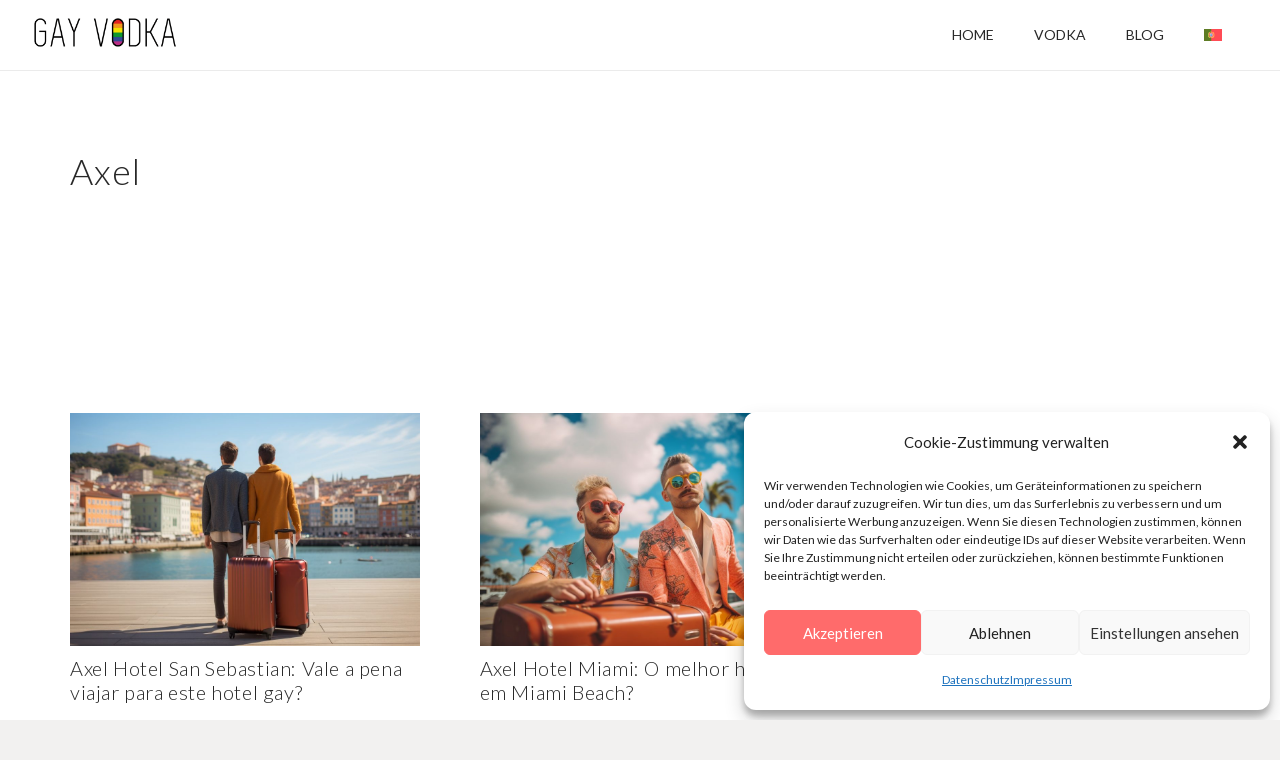

--- FILE ---
content_type: text/html; charset=utf-8
request_url: https://www.google.com/recaptcha/api2/aframe
body_size: 267
content:
<!DOCTYPE HTML><html><head><meta http-equiv="content-type" content="text/html; charset=UTF-8"></head><body><script nonce="oISAaE-EhbEkZCqvKilLKw">/** Anti-fraud and anti-abuse applications only. See google.com/recaptcha */ try{var clients={'sodar':'https://pagead2.googlesyndication.com/pagead/sodar?'};window.addEventListener("message",function(a){try{if(a.source===window.parent){var b=JSON.parse(a.data);var c=clients[b['id']];if(c){var d=document.createElement('img');d.src=c+b['params']+'&rc='+(localStorage.getItem("rc::a")?sessionStorage.getItem("rc::b"):"");window.document.body.appendChild(d);sessionStorage.setItem("rc::e",parseInt(sessionStorage.getItem("rc::e")||0)+1);localStorage.setItem("rc::h",'1768351894706');}}}catch(b){}});window.parent.postMessage("_grecaptcha_ready", "*");}catch(b){}</script></body></html>

--- FILE ---
content_type: image/svg+xml
request_url: https://gay-vodka.de/wp-content/plugins/sitepress-multilingual-cms/res/flags/no.svg
body_size: 140
content:
<svg xmlns="http://www.w3.org/2000/svg" width="18" height="12" fill="none" viewBox="0 0 36 24"><path fill="#FF4B55" d="M30 5.333H2a2 2 0 0 0-2 2v17.334a2 2 0 0 0 2 2h28a2 2 0 0 0 2-2V7.333a2 2 0 0 0-2-2Z"/><path fill="#F0F0F0" d="M32 18.493H12.637v8.174H7.652v-8.174H0v-4.986h7.652V5.333h4.986v8.174H32v4.986Z"/><path fill="#0052B4" d="M32 14.667v2.666H11.478v9.334H8.811v-9.334H0v-2.666h8.811V5.333h2.667v9.334H32Z"/></svg>